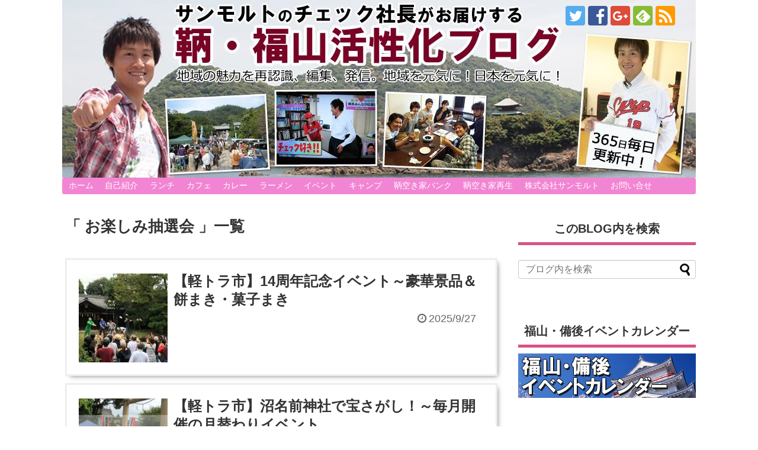

--- FILE ---
content_type: text/html; charset=UTF-8
request_url: https://sun-malt.com/tag/%E3%81%8A%E6%A5%BD%E3%81%97%E3%81%BF%E6%8A%BD%E9%81%B8%E4%BC%9A
body_size: 15403
content:
<!DOCTYPE html>
<html dir="ltr" lang="ja" prefix="og: https://ogp.me/ns#">
<head>
<meta charset="UTF-8">
  <meta name="viewport" content="width=1280, maximum-scale=1, user-scalable=yes">
<link rel="alternate" type="application/rss+xml" title="チェック社長の鞆・福山活性化ブログ RSS Feed" href="https://sun-malt.com/feed" />
<link rel="pingback" href="https://sun-malt.com/xmlrpc.php" />
<meta name="robots" content="noindex,follow">
<meta name="description" content="「お楽しみ抽選会」の記事一覧です。" />
<meta name="keywords" content="お楽しみ抽選会,ブログ,記事一覧" />
<!-- OGP -->
<meta property="og:type" content="website">
<meta property="og:description" content="「お楽しみ抽選会」の記事一覧です。">
<meta property="og:title" content="お楽しみ抽選会 - チェック社長の鞆・福山活性化ブログ | チェック社長の鞆・福山活性化ブログ">
<meta property="og:url" content="https://sun-malt.com/tag/14%e5%91%a8%e5%b9%b4">
<meta property="og:image" content="https://sun-malt.com/wp-content/uploads/2016/12/cropped-d5abb939824f96a20932b8e226c6bad5.jpg">
<meta property="og:site_name" content="チェック社長の鞆・福山活性化ブログ">
<meta property="og:locale" content="ja_JP">
<meta property="fb:admins" content="100002255266399">
<meta property="fb:app_id" content="1830093250589195">
<!-- /OGP -->
<!-- Twitter Card -->
<meta name="twitter:card" content="summary_large_image">
<meta name="twitter:description" content="「お楽しみ抽選会」の記事一覧です。">
<meta name="twitter:title" content="お楽しみ抽選会 - チェック社長の鞆・福山活性化ブログ | チェック社長の鞆・福山活性化ブログ">
<meta name="twitter:url" content="https://sun-malt.com/tag/14%e5%91%a8%e5%b9%b4">
<meta name="twitter:domain" content="sun-malt.com">
<meta name="twitter:creator" content="@Shinpei_Ogawa">
<meta name="twitter:site" content="@Shinpei_Ogawa">
<!-- /Twitter Card -->

<title>お楽しみ抽選会 - チェック社長の鞆・福山活性化ブログ</title>
	<style>img:is([sizes="auto" i], [sizes^="auto," i]) { contain-intrinsic-size: 3000px 1500px }</style>
	
		<!-- All in One SEO 4.8.8 - aioseo.com -->
	<meta name="robots" content="max-image-preview:large" />
	<meta name="google-site-verification" content="Bihtc6yuuqvdCWUzpGDRorN6VL2KO81qXZravbENS9Y" />
	<link rel="canonical" href="https://sun-malt.com/tag/%e3%81%8a%e6%a5%bd%e3%81%97%e3%81%bf%e6%8a%bd%e9%81%b8%e4%bc%9a" />
	<link rel="next" href="https://sun-malt.com/tag/%E3%81%8A%E6%A5%BD%E3%81%97%E3%81%BF%E6%8A%BD%E9%81%B8%E4%BC%9A/page/2" />
	<meta name="generator" content="All in One SEO (AIOSEO) 4.8.8" />
		<script type="application/ld+json" class="aioseo-schema">
			{"@context":"https:\/\/schema.org","@graph":[{"@type":"BreadcrumbList","@id":"https:\/\/sun-malt.com\/tag\/%E3%81%8A%E6%A5%BD%E3%81%97%E3%81%BF%E6%8A%BD%E9%81%B8%E4%BC%9A#breadcrumblist","itemListElement":[{"@type":"ListItem","@id":"https:\/\/sun-malt.com#listItem","position":1,"name":"\u30db\u30fc\u30e0","item":"https:\/\/sun-malt.com","nextItem":{"@type":"ListItem","@id":"https:\/\/sun-malt.com\/tag\/%e3%81%8a%e6%a5%bd%e3%81%97%e3%81%bf%e6%8a%bd%e9%81%b8%e4%bc%9a#listItem","name":"\u304a\u697d\u3057\u307f\u62bd\u9078\u4f1a"}},{"@type":"ListItem","@id":"https:\/\/sun-malt.com\/tag\/%e3%81%8a%e6%a5%bd%e3%81%97%e3%81%bf%e6%8a%bd%e9%81%b8%e4%bc%9a#listItem","position":2,"name":"\u304a\u697d\u3057\u307f\u62bd\u9078\u4f1a","previousItem":{"@type":"ListItem","@id":"https:\/\/sun-malt.com#listItem","name":"\u30db\u30fc\u30e0"}}]},{"@type":"CollectionPage","@id":"https:\/\/sun-malt.com\/tag\/%E3%81%8A%E6%A5%BD%E3%81%97%E3%81%BF%E6%8A%BD%E9%81%B8%E4%BC%9A#collectionpage","url":"https:\/\/sun-malt.com\/tag\/%E3%81%8A%E6%A5%BD%E3%81%97%E3%81%BF%E6%8A%BD%E9%81%B8%E4%BC%9A","name":"\u304a\u697d\u3057\u307f\u62bd\u9078\u4f1a - \u30c1\u30a7\u30c3\u30af\u793e\u9577\u306e\u9786\u30fb\u798f\u5c71\u6d3b\u6027\u5316\u30d6\u30ed\u30b0","inLanguage":"ja","isPartOf":{"@id":"https:\/\/sun-malt.com\/#website"},"breadcrumb":{"@id":"https:\/\/sun-malt.com\/tag\/%E3%81%8A%E6%A5%BD%E3%81%97%E3%81%BF%E6%8A%BD%E9%81%B8%E4%BC%9A#breadcrumblist"}},{"@type":"Organization","@id":"https:\/\/sun-malt.com\/#organization","name":"\u30c1\u30a7\u30c3\u30af\u793e\u9577\u306e\u9786\u30fb\u798f\u5c71\u6d3b\u6027\u5316\u30d6\u30ed\u30b0","description":"\u5730\u57df\u306e\u9b45\u529b\u3092\u518d\u8a8d\u8b58\u3001\u7de8\u96c6\u3001\u767a\u4fe1\uff01","url":"https:\/\/sun-malt.com\/","logo":{"@type":"ImageObject","url":"https:\/\/sun-malt.com\/wp-content\/uploads\/2023\/08\/141dc8fa7f55e7b5e721e367aec361f3.jpg","@id":"https:\/\/sun-malt.com\/tag\/%E3%81%8A%E6%A5%BD%E3%81%97%E3%81%BF%E6%8A%BD%E9%81%B8%E4%BC%9A\/#organizationLogo","width":800,"height":800},"image":{"@id":"https:\/\/sun-malt.com\/tag\/%E3%81%8A%E6%A5%BD%E3%81%97%E3%81%BF%E6%8A%BD%E9%81%B8%E4%BC%9A\/#organizationLogo"},"sameAs":["https:\/\/www.facebook.com\/shinpei.ogawa\/","https:\/\/twitter.com\/Shinpei_Ogawa","https:\/\/www.instagram.com\/shinpei_ogawa\/"]},{"@type":"WebSite","@id":"https:\/\/sun-malt.com\/#website","url":"https:\/\/sun-malt.com\/","name":"\u30c1\u30a7\u30c3\u30af\u793e\u9577\u306e\u9786\u30fb\u798f\u5c71\u6d3b\u6027\u5316\u30d6\u30ed\u30b0","description":"\u5730\u57df\u306e\u9b45\u529b\u3092\u518d\u8a8d\u8b58\u3001\u7de8\u96c6\u3001\u767a\u4fe1\uff01","inLanguage":"ja","publisher":{"@id":"https:\/\/sun-malt.com\/#organization"}}]}
		</script>
		<!-- All in One SEO -->

<link rel='dns-prefetch' href='//secure.gravatar.com' />
<link rel='dns-prefetch' href='//stats.wp.com' />
<link rel='dns-prefetch' href='//v0.wordpress.com' />
<link rel="alternate" type="application/rss+xml" title="チェック社長の鞆・福山活性化ブログ &raquo; フィード" href="https://sun-malt.com/feed" />
<link rel="alternate" type="application/rss+xml" title="チェック社長の鞆・福山活性化ブログ &raquo; コメントフィード" href="https://sun-malt.com/comments/feed" />
<script type="text/javascript" id="wpp-js" src="https://sun-malt.com/wp-content/plugins/wordpress-popular-posts/assets/js/wpp.min.js?ver=7.3.5" data-sampling="0" data-sampling-rate="100" data-api-url="https://sun-malt.com/wp-json/wordpress-popular-posts" data-post-id="0" data-token="6fc67aa8f5" data-lang="0" data-debug="0"></script>
<link rel="alternate" type="application/rss+xml" title="チェック社長の鞆・福山活性化ブログ &raquo; お楽しみ抽選会 タグのフィード" href="https://sun-malt.com/tag/%e3%81%8a%e6%a5%bd%e3%81%97%e3%81%bf%e6%8a%bd%e9%81%b8%e4%bc%9a/feed" />
<script type="text/javascript">
/* <![CDATA[ */
window._wpemojiSettings = {"baseUrl":"https:\/\/s.w.org\/images\/core\/emoji\/16.0.1\/72x72\/","ext":".png","svgUrl":"https:\/\/s.w.org\/images\/core\/emoji\/16.0.1\/svg\/","svgExt":".svg","source":{"concatemoji":"https:\/\/sun-malt.com\/wp-includes\/js\/wp-emoji-release.min.js"}};
/*! This file is auto-generated */
!function(s,n){var o,i,e;function c(e){try{var t={supportTests:e,timestamp:(new Date).valueOf()};sessionStorage.setItem(o,JSON.stringify(t))}catch(e){}}function p(e,t,n){e.clearRect(0,0,e.canvas.width,e.canvas.height),e.fillText(t,0,0);var t=new Uint32Array(e.getImageData(0,0,e.canvas.width,e.canvas.height).data),a=(e.clearRect(0,0,e.canvas.width,e.canvas.height),e.fillText(n,0,0),new Uint32Array(e.getImageData(0,0,e.canvas.width,e.canvas.height).data));return t.every(function(e,t){return e===a[t]})}function u(e,t){e.clearRect(0,0,e.canvas.width,e.canvas.height),e.fillText(t,0,0);for(var n=e.getImageData(16,16,1,1),a=0;a<n.data.length;a++)if(0!==n.data[a])return!1;return!0}function f(e,t,n,a){switch(t){case"flag":return n(e,"\ud83c\udff3\ufe0f\u200d\u26a7\ufe0f","\ud83c\udff3\ufe0f\u200b\u26a7\ufe0f")?!1:!n(e,"\ud83c\udde8\ud83c\uddf6","\ud83c\udde8\u200b\ud83c\uddf6")&&!n(e,"\ud83c\udff4\udb40\udc67\udb40\udc62\udb40\udc65\udb40\udc6e\udb40\udc67\udb40\udc7f","\ud83c\udff4\u200b\udb40\udc67\u200b\udb40\udc62\u200b\udb40\udc65\u200b\udb40\udc6e\u200b\udb40\udc67\u200b\udb40\udc7f");case"emoji":return!a(e,"\ud83e\udedf")}return!1}function g(e,t,n,a){var r="undefined"!=typeof WorkerGlobalScope&&self instanceof WorkerGlobalScope?new OffscreenCanvas(300,150):s.createElement("canvas"),o=r.getContext("2d",{willReadFrequently:!0}),i=(o.textBaseline="top",o.font="600 32px Arial",{});return e.forEach(function(e){i[e]=t(o,e,n,a)}),i}function t(e){var t=s.createElement("script");t.src=e,t.defer=!0,s.head.appendChild(t)}"undefined"!=typeof Promise&&(o="wpEmojiSettingsSupports",i=["flag","emoji"],n.supports={everything:!0,everythingExceptFlag:!0},e=new Promise(function(e){s.addEventListener("DOMContentLoaded",e,{once:!0})}),new Promise(function(t){var n=function(){try{var e=JSON.parse(sessionStorage.getItem(o));if("object"==typeof e&&"number"==typeof e.timestamp&&(new Date).valueOf()<e.timestamp+604800&&"object"==typeof e.supportTests)return e.supportTests}catch(e){}return null}();if(!n){if("undefined"!=typeof Worker&&"undefined"!=typeof OffscreenCanvas&&"undefined"!=typeof URL&&URL.createObjectURL&&"undefined"!=typeof Blob)try{var e="postMessage("+g.toString()+"("+[JSON.stringify(i),f.toString(),p.toString(),u.toString()].join(",")+"));",a=new Blob([e],{type:"text/javascript"}),r=new Worker(URL.createObjectURL(a),{name:"wpTestEmojiSupports"});return void(r.onmessage=function(e){c(n=e.data),r.terminate(),t(n)})}catch(e){}c(n=g(i,f,p,u))}t(n)}).then(function(e){for(var t in e)n.supports[t]=e[t],n.supports.everything=n.supports.everything&&n.supports[t],"flag"!==t&&(n.supports.everythingExceptFlag=n.supports.everythingExceptFlag&&n.supports[t]);n.supports.everythingExceptFlag=n.supports.everythingExceptFlag&&!n.supports.flag,n.DOMReady=!1,n.readyCallback=function(){n.DOMReady=!0}}).then(function(){return e}).then(function(){var e;n.supports.everything||(n.readyCallback(),(e=n.source||{}).concatemoji?t(e.concatemoji):e.wpemoji&&e.twemoji&&(t(e.twemoji),t(e.wpemoji)))}))}((window,document),window._wpemojiSettings);
/* ]]> */
</script>
<link rel='stylesheet' id='simplicity-style-css' href='https://sun-malt.com/wp-content/themes/simplicity2/style.css' type='text/css' media='all' />
<link rel='stylesheet' id='responsive-style-css' href='https://sun-malt.com/wp-content/themes/simplicity2/css/responsive-pc.css' type='text/css' media='all' />
<link rel='stylesheet' id='font-awesome-style-css' href='https://sun-malt.com/wp-content/themes/simplicity2/webfonts/css/font-awesome.min.css' type='text/css' media='all' />
<link rel='stylesheet' id='icomoon-style-css' href='https://sun-malt.com/wp-content/themes/simplicity2/webfonts/icomoon/style.css' type='text/css' media='all' />
<link rel='stylesheet' id='slicknav-style-css' href='https://sun-malt.com/wp-content/themes/simplicity2/css/slicknav.css' type='text/css' media='all' />
<link rel='stylesheet' id='extension-style-css' href='https://sun-malt.com/wp-content/themes/simplicity2/css/extension.css' type='text/css' media='all' />
<style id='extension-style-inline-css' type='text/css'>
#navi ul,#navi ul.sub-menu,#navi ul.children{background-color:#f285d3;border-color:#f285d3}#navi ul li a{color:#fff}#h-top{min-height:300px}ul.snsp li.twitter-page a span{background-color:#55acee}ul.snsp li.facebook-page a span{background-color:#3b5998}ul.snsp li.google-plus-page a span{background-color:#dd4b39}ul.snsp li.instagram-page a span{background-color:#3f729b}ul.snsp li.hatebu-page a span{background-color:#008fde}ul.snsp li.pinterest-page a span{background-color:#cc2127}ul.snsp li.youtube-page a span{background-color:#e52d27}ul.snsp li.flickr-page a span{background-color:#1d1d1b}ul.snsp li.line-page a span{background-color:#00c300}ul.snsp li.feedly-page a span{background-color:#87bd33}ul.snsp li.push7-page a span{background-color:#eeac00}ul.snsp li.rss-page a span{background-color:#fe9900}ul.snsp li a:hover{opacity:.7} .related-entry-thumbnail{height:230px;width:160px;margin-right:10px}.related-entry-thumbnail .related-entry-title a{font-size:14px}.related-entry-thumbnail img{width:160px;height:auto}@media screen and (max-width:639px){.article br{display:block}} #main .social-count{display:none} .arrow-box{display:none}#sns-group-top .balloon-btn-set{width:auto}#h-top{background-image:url(https://sun-malt.com/wp-content/uploads/2016/12/cropped-d5abb939824f96a20932b8e226c6bad5.jpg)}.line-btn,.line-balloon-btn{display:none}
</style>
<link rel='stylesheet' id='child-style-css' href='https://sun-malt.com/wp-content/themes/simplicity2-child/style.css' type='text/css' media='all' />
<link rel='stylesheet' id='print-style-css' href='https://sun-malt.com/wp-content/themes/simplicity2/css/print.css' type='text/css' media='print' />
<style id='wp-emoji-styles-inline-css' type='text/css'>

	img.wp-smiley, img.emoji {
		display: inline !important;
		border: none !important;
		box-shadow: none !important;
		height: 1em !important;
		width: 1em !important;
		margin: 0 0.07em !important;
		vertical-align: -0.1em !important;
		background: none !important;
		padding: 0 !important;
	}
</style>
<link rel='stylesheet' id='wp-block-library-css' href='https://sun-malt.com/wp-includes/css/dist/block-library/style.min.css' type='text/css' media='all' />
<style id='classic-theme-styles-inline-css' type='text/css'>
/*! This file is auto-generated */
.wp-block-button__link{color:#fff;background-color:#32373c;border-radius:9999px;box-shadow:none;text-decoration:none;padding:calc(.667em + 2px) calc(1.333em + 2px);font-size:1.125em}.wp-block-file__button{background:#32373c;color:#fff;text-decoration:none}
</style>
<link rel='stylesheet' id='mediaelement-css' href='https://sun-malt.com/wp-includes/js/mediaelement/mediaelementplayer-legacy.min.css' type='text/css' media='all' />
<link rel='stylesheet' id='wp-mediaelement-css' href='https://sun-malt.com/wp-includes/js/mediaelement/wp-mediaelement.min.css' type='text/css' media='all' />
<style id='jetpack-sharing-buttons-style-inline-css' type='text/css'>
.jetpack-sharing-buttons__services-list{display:flex;flex-direction:row;flex-wrap:wrap;gap:0;list-style-type:none;margin:5px;padding:0}.jetpack-sharing-buttons__services-list.has-small-icon-size{font-size:12px}.jetpack-sharing-buttons__services-list.has-normal-icon-size{font-size:16px}.jetpack-sharing-buttons__services-list.has-large-icon-size{font-size:24px}.jetpack-sharing-buttons__services-list.has-huge-icon-size{font-size:36px}@media print{.jetpack-sharing-buttons__services-list{display:none!important}}.editor-styles-wrapper .wp-block-jetpack-sharing-buttons{gap:0;padding-inline-start:0}ul.jetpack-sharing-buttons__services-list.has-background{padding:1.25em 2.375em}
</style>
<style id='global-styles-inline-css' type='text/css'>
:root{--wp--preset--aspect-ratio--square: 1;--wp--preset--aspect-ratio--4-3: 4/3;--wp--preset--aspect-ratio--3-4: 3/4;--wp--preset--aspect-ratio--3-2: 3/2;--wp--preset--aspect-ratio--2-3: 2/3;--wp--preset--aspect-ratio--16-9: 16/9;--wp--preset--aspect-ratio--9-16: 9/16;--wp--preset--color--black: #000000;--wp--preset--color--cyan-bluish-gray: #abb8c3;--wp--preset--color--white: #ffffff;--wp--preset--color--pale-pink: #f78da7;--wp--preset--color--vivid-red: #cf2e2e;--wp--preset--color--luminous-vivid-orange: #ff6900;--wp--preset--color--luminous-vivid-amber: #fcb900;--wp--preset--color--light-green-cyan: #7bdcb5;--wp--preset--color--vivid-green-cyan: #00d084;--wp--preset--color--pale-cyan-blue: #8ed1fc;--wp--preset--color--vivid-cyan-blue: #0693e3;--wp--preset--color--vivid-purple: #9b51e0;--wp--preset--gradient--vivid-cyan-blue-to-vivid-purple: linear-gradient(135deg,rgba(6,147,227,1) 0%,rgb(155,81,224) 100%);--wp--preset--gradient--light-green-cyan-to-vivid-green-cyan: linear-gradient(135deg,rgb(122,220,180) 0%,rgb(0,208,130) 100%);--wp--preset--gradient--luminous-vivid-amber-to-luminous-vivid-orange: linear-gradient(135deg,rgba(252,185,0,1) 0%,rgba(255,105,0,1) 100%);--wp--preset--gradient--luminous-vivid-orange-to-vivid-red: linear-gradient(135deg,rgba(255,105,0,1) 0%,rgb(207,46,46) 100%);--wp--preset--gradient--very-light-gray-to-cyan-bluish-gray: linear-gradient(135deg,rgb(238,238,238) 0%,rgb(169,184,195) 100%);--wp--preset--gradient--cool-to-warm-spectrum: linear-gradient(135deg,rgb(74,234,220) 0%,rgb(151,120,209) 20%,rgb(207,42,186) 40%,rgb(238,44,130) 60%,rgb(251,105,98) 80%,rgb(254,248,76) 100%);--wp--preset--gradient--blush-light-purple: linear-gradient(135deg,rgb(255,206,236) 0%,rgb(152,150,240) 100%);--wp--preset--gradient--blush-bordeaux: linear-gradient(135deg,rgb(254,205,165) 0%,rgb(254,45,45) 50%,rgb(107,0,62) 100%);--wp--preset--gradient--luminous-dusk: linear-gradient(135deg,rgb(255,203,112) 0%,rgb(199,81,192) 50%,rgb(65,88,208) 100%);--wp--preset--gradient--pale-ocean: linear-gradient(135deg,rgb(255,245,203) 0%,rgb(182,227,212) 50%,rgb(51,167,181) 100%);--wp--preset--gradient--electric-grass: linear-gradient(135deg,rgb(202,248,128) 0%,rgb(113,206,126) 100%);--wp--preset--gradient--midnight: linear-gradient(135deg,rgb(2,3,129) 0%,rgb(40,116,252) 100%);--wp--preset--font-size--small: 13px;--wp--preset--font-size--medium: 20px;--wp--preset--font-size--large: 36px;--wp--preset--font-size--x-large: 42px;--wp--preset--spacing--20: 0.44rem;--wp--preset--spacing--30: 0.67rem;--wp--preset--spacing--40: 1rem;--wp--preset--spacing--50: 1.5rem;--wp--preset--spacing--60: 2.25rem;--wp--preset--spacing--70: 3.38rem;--wp--preset--spacing--80: 5.06rem;--wp--preset--shadow--natural: 6px 6px 9px rgba(0, 0, 0, 0.2);--wp--preset--shadow--deep: 12px 12px 50px rgba(0, 0, 0, 0.4);--wp--preset--shadow--sharp: 6px 6px 0px rgba(0, 0, 0, 0.2);--wp--preset--shadow--outlined: 6px 6px 0px -3px rgba(255, 255, 255, 1), 6px 6px rgba(0, 0, 0, 1);--wp--preset--shadow--crisp: 6px 6px 0px rgba(0, 0, 0, 1);}:where(.is-layout-flex){gap: 0.5em;}:where(.is-layout-grid){gap: 0.5em;}body .is-layout-flex{display: flex;}.is-layout-flex{flex-wrap: wrap;align-items: center;}.is-layout-flex > :is(*, div){margin: 0;}body .is-layout-grid{display: grid;}.is-layout-grid > :is(*, div){margin: 0;}:where(.wp-block-columns.is-layout-flex){gap: 2em;}:where(.wp-block-columns.is-layout-grid){gap: 2em;}:where(.wp-block-post-template.is-layout-flex){gap: 1.25em;}:where(.wp-block-post-template.is-layout-grid){gap: 1.25em;}.has-black-color{color: var(--wp--preset--color--black) !important;}.has-cyan-bluish-gray-color{color: var(--wp--preset--color--cyan-bluish-gray) !important;}.has-white-color{color: var(--wp--preset--color--white) !important;}.has-pale-pink-color{color: var(--wp--preset--color--pale-pink) !important;}.has-vivid-red-color{color: var(--wp--preset--color--vivid-red) !important;}.has-luminous-vivid-orange-color{color: var(--wp--preset--color--luminous-vivid-orange) !important;}.has-luminous-vivid-amber-color{color: var(--wp--preset--color--luminous-vivid-amber) !important;}.has-light-green-cyan-color{color: var(--wp--preset--color--light-green-cyan) !important;}.has-vivid-green-cyan-color{color: var(--wp--preset--color--vivid-green-cyan) !important;}.has-pale-cyan-blue-color{color: var(--wp--preset--color--pale-cyan-blue) !important;}.has-vivid-cyan-blue-color{color: var(--wp--preset--color--vivid-cyan-blue) !important;}.has-vivid-purple-color{color: var(--wp--preset--color--vivid-purple) !important;}.has-black-background-color{background-color: var(--wp--preset--color--black) !important;}.has-cyan-bluish-gray-background-color{background-color: var(--wp--preset--color--cyan-bluish-gray) !important;}.has-white-background-color{background-color: var(--wp--preset--color--white) !important;}.has-pale-pink-background-color{background-color: var(--wp--preset--color--pale-pink) !important;}.has-vivid-red-background-color{background-color: var(--wp--preset--color--vivid-red) !important;}.has-luminous-vivid-orange-background-color{background-color: var(--wp--preset--color--luminous-vivid-orange) !important;}.has-luminous-vivid-amber-background-color{background-color: var(--wp--preset--color--luminous-vivid-amber) !important;}.has-light-green-cyan-background-color{background-color: var(--wp--preset--color--light-green-cyan) !important;}.has-vivid-green-cyan-background-color{background-color: var(--wp--preset--color--vivid-green-cyan) !important;}.has-pale-cyan-blue-background-color{background-color: var(--wp--preset--color--pale-cyan-blue) !important;}.has-vivid-cyan-blue-background-color{background-color: var(--wp--preset--color--vivid-cyan-blue) !important;}.has-vivid-purple-background-color{background-color: var(--wp--preset--color--vivid-purple) !important;}.has-black-border-color{border-color: var(--wp--preset--color--black) !important;}.has-cyan-bluish-gray-border-color{border-color: var(--wp--preset--color--cyan-bluish-gray) !important;}.has-white-border-color{border-color: var(--wp--preset--color--white) !important;}.has-pale-pink-border-color{border-color: var(--wp--preset--color--pale-pink) !important;}.has-vivid-red-border-color{border-color: var(--wp--preset--color--vivid-red) !important;}.has-luminous-vivid-orange-border-color{border-color: var(--wp--preset--color--luminous-vivid-orange) !important;}.has-luminous-vivid-amber-border-color{border-color: var(--wp--preset--color--luminous-vivid-amber) !important;}.has-light-green-cyan-border-color{border-color: var(--wp--preset--color--light-green-cyan) !important;}.has-vivid-green-cyan-border-color{border-color: var(--wp--preset--color--vivid-green-cyan) !important;}.has-pale-cyan-blue-border-color{border-color: var(--wp--preset--color--pale-cyan-blue) !important;}.has-vivid-cyan-blue-border-color{border-color: var(--wp--preset--color--vivid-cyan-blue) !important;}.has-vivid-purple-border-color{border-color: var(--wp--preset--color--vivid-purple) !important;}.has-vivid-cyan-blue-to-vivid-purple-gradient-background{background: var(--wp--preset--gradient--vivid-cyan-blue-to-vivid-purple) !important;}.has-light-green-cyan-to-vivid-green-cyan-gradient-background{background: var(--wp--preset--gradient--light-green-cyan-to-vivid-green-cyan) !important;}.has-luminous-vivid-amber-to-luminous-vivid-orange-gradient-background{background: var(--wp--preset--gradient--luminous-vivid-amber-to-luminous-vivid-orange) !important;}.has-luminous-vivid-orange-to-vivid-red-gradient-background{background: var(--wp--preset--gradient--luminous-vivid-orange-to-vivid-red) !important;}.has-very-light-gray-to-cyan-bluish-gray-gradient-background{background: var(--wp--preset--gradient--very-light-gray-to-cyan-bluish-gray) !important;}.has-cool-to-warm-spectrum-gradient-background{background: var(--wp--preset--gradient--cool-to-warm-spectrum) !important;}.has-blush-light-purple-gradient-background{background: var(--wp--preset--gradient--blush-light-purple) !important;}.has-blush-bordeaux-gradient-background{background: var(--wp--preset--gradient--blush-bordeaux) !important;}.has-luminous-dusk-gradient-background{background: var(--wp--preset--gradient--luminous-dusk) !important;}.has-pale-ocean-gradient-background{background: var(--wp--preset--gradient--pale-ocean) !important;}.has-electric-grass-gradient-background{background: var(--wp--preset--gradient--electric-grass) !important;}.has-midnight-gradient-background{background: var(--wp--preset--gradient--midnight) !important;}.has-small-font-size{font-size: var(--wp--preset--font-size--small) !important;}.has-medium-font-size{font-size: var(--wp--preset--font-size--medium) !important;}.has-large-font-size{font-size: var(--wp--preset--font-size--large) !important;}.has-x-large-font-size{font-size: var(--wp--preset--font-size--x-large) !important;}
:where(.wp-block-post-template.is-layout-flex){gap: 1.25em;}:where(.wp-block-post-template.is-layout-grid){gap: 1.25em;}
:where(.wp-block-columns.is-layout-flex){gap: 2em;}:where(.wp-block-columns.is-layout-grid){gap: 2em;}
:root :where(.wp-block-pullquote){font-size: 1.5em;line-height: 1.6;}
</style>
<link rel='stylesheet' id='contact-form-7-css' href='https://sun-malt.com/wp-content/plugins/contact-form-7/includes/css/styles.css' type='text/css' media='all' />
<link rel='stylesheet' id='ts_fab_css-css' href='https://sun-malt.com/wp-content/plugins/fancier-author-box/css/ts-fab.min.css' type='text/css' media='all' />
<link rel='stylesheet' id='wordpress-popular-posts-css-css' href='https://sun-malt.com/wp-content/plugins/wordpress-popular-posts/assets/css/wpp.css' type='text/css' media='all' />
<script type="text/javascript" src="https://sun-malt.com/wp-includes/js/jquery/jquery.min.js" id="jquery-core-js"></script>
<script type="text/javascript" src="https://sun-malt.com/wp-includes/js/jquery/jquery-migrate.min.js" id="jquery-migrate-js"></script>
<script type="text/javascript" src="https://sun-malt.com/wp-content/plugins/fancier-author-box/js/ts-fab.min.js" id="ts_fab_js-js"></script>
<link rel="EditURI" type="application/rsd+xml" title="RSD" href="https://sun-malt.com/xmlrpc.php?rsd" />
<meta name="generator" content="WordPress 6.8.3" />
	<style>
	.ts-fab-list li a { background-color: #aaa; border: 1px solid #aaa; color: #fff; }
	.ts-fab-list li.active a { background-color: #fff; border: 1px solid #ccc; color: #666; }
	.ts-fab-tab { background-color: #fff; border: 2px solid #ddd; color: #333; }
	</style>
	
		<!-- GA Google Analytics @ https://m0n.co/ga -->
		<script async src="https://www.googletagmanager.com/gtag/js?id=G-LQP9YG821B"></script>
		<script>
			window.dataLayer = window.dataLayer || [];
			function gtag(){dataLayer.push(arguments);}
			gtag('js', new Date());
			gtag('config', 'G-LQP9YG821B');
		</script>

		<style>img#wpstats{display:none}</style>
		            <style id="wpp-loading-animation-styles">@-webkit-keyframes bgslide{from{background-position-x:0}to{background-position-x:-200%}}@keyframes bgslide{from{background-position-x:0}to{background-position-x:-200%}}.wpp-widget-block-placeholder,.wpp-shortcode-placeholder{margin:0 auto;width:60px;height:3px;background:#dd3737;background:linear-gradient(90deg,#dd3737 0%,#571313 10%,#dd3737 100%);background-size:200% auto;border-radius:3px;-webkit-animation:bgslide 1s infinite linear;animation:bgslide 1s infinite linear}</style>
            <link rel="next" href="https://sun-malt.com/tag/%E3%81%8A%E6%A5%BD%E3%81%97%E3%81%BF%E6%8A%BD%E9%81%B8%E4%BC%9A/page/2" />
<link rel="shortcut icon" type="image/x-icon" href="http://sun-malt.com/wp-content/uploads/2016/11/10277621_625711644180672_1498924648517961176_n.jpg" />
<style type="text/css">.broken_link, a.broken_link {
	text-decoration: line-through;
}</style><link rel="icon" href="https://sun-malt.com/wp-content/uploads/2023/08/cropped-141dc8fa7f55e7b5e721e367aec361f3-32x32.jpg" sizes="32x32" />
<link rel="icon" href="https://sun-malt.com/wp-content/uploads/2023/08/cropped-141dc8fa7f55e7b5e721e367aec361f3-192x192.jpg" sizes="192x192" />
<link rel="apple-touch-icon" href="https://sun-malt.com/wp-content/uploads/2023/08/cropped-141dc8fa7f55e7b5e721e367aec361f3-180x180.jpg" />
<meta name="msapplication-TileImage" content="https://sun-malt.com/wp-content/uploads/2023/08/cropped-141dc8fa7f55e7b5e721e367aec361f3-270x270.jpg" />
</head>
  <body class="archive tag tag-442 wp-theme-simplicity2 wp-child-theme-simplicity2-child" itemscope itemtype="http://schema.org/WebPage">
    <div id="container">

      <!-- header -->
      <header itemscope itemtype="http://schema.org/WPHeader">
        <div id="header" class="clearfix">
          <div id="header-in">

                        <div id="h-top">
              
              <div class="alignleft top-title-catchphrase">
                <!-- サイトのタイトル -->
<p id="site-title" itemscope itemtype="http://schema.org/Organization">
  <a href="https://sun-malt.com/">チェック社長の鞆・福山活性化ブログ</a></p>
<!-- サイトの概要 -->
<p id="site-description">
  地域の魅力を再認識、編集、発信！</p>
              </div>

              <div class="alignright top-sns-follows">
                                <!-- SNSページ -->
<div class="sns-pages">
<p class="sns-follow-msg">フォローして下さい</p>
<ul class="snsp">
<li class="twitter-page"><a href="//twitter.com/Shinpei_Ogawa" target="_blank" title="Twitterをフォロー" rel="nofollow"><span class="icon-twitter-logo"></span></a></li><li class="facebook-page"><a href="//www.facebook.com/check.fukuyama" target="_blank" title="Facebookをフォロー" rel="nofollow"><span class="icon-facebook-logo"></span></a></li><li class="google-plus-page"><a href="//plus.google.com/116991643103030753522" target="_blank" title="Google＋をフォロー" rel="nofollow publisher"><span class="icon-google-plus-logo"></span></a></li><li class="feedly-page"><a href='//feedly.com/index.html#subscription%2Ffeed%2Fhttps%3A%2F%2Fsun-malt.com%2Ffeed' target='blank' title="feedlyで更新情報を購読" rel="nofollow"><span class="icon-feedly-logo"></span></a></li><li class="rss-page"><a href="https://sun-malt.com/feed" target="_blank" title="RSSで更新情報をフォロー" rel="nofollow"><span class="icon-rss-logo"></span></a></li>  </ul>
</div>
                              </div>

            </div><!-- /#h-top -->
          </div><!-- /#header-in -->
        </div><!-- /#header -->
      </header>

      <!-- Navigation -->
<nav itemscope itemtype="http://schema.org/SiteNavigationElement">
  <div id="navi">
      	<div id="navi-in">
      <div class="menu-%e3%83%a1%e3%83%8b%e3%83%a5%e3%83%bc-1-container"><ul id="menu-%e3%83%a1%e3%83%8b%e3%83%a5%e3%83%bc-1" class="menu"><li id="menu-item-4319" class="menu-item menu-item-type-custom menu-item-object-custom menu-item-home menu-item-4319"><a href="http://sun-malt.com/">ホーム</a></li>
<li id="menu-item-9016" class="menu-item menu-item-type-post_type menu-item-object-page menu-item-9016"><a href="https://sun-malt.com/page-34">自己紹介</a></li>
<li id="menu-item-975" class="menu-item menu-item-type-taxonomy menu-item-object-category menu-item-975"><a href="https://sun-malt.com/category/%e3%83%a9%e3%83%b3%e3%83%81">ランチ</a></li>
<li id="menu-item-974" class="menu-item menu-item-type-taxonomy menu-item-object-category menu-item-974"><a href="https://sun-malt.com/category/%e3%82%ab%e3%83%95%e3%82%a7">カフェ</a></li>
<li id="menu-item-9018" class="menu-item menu-item-type-taxonomy menu-item-object-category menu-item-9018"><a href="https://sun-malt.com/category/%e3%82%ab%e3%83%ac%e3%83%bc">カレー</a></li>
<li id="menu-item-4928" class="menu-item menu-item-type-taxonomy menu-item-object-category menu-item-4928"><a href="https://sun-malt.com/category/%e3%83%a9%e3%83%bc%e3%83%a1%e3%83%b3%e5%b1%8b">ラーメン</a></li>
<li id="menu-item-5508" class="menu-item menu-item-type-taxonomy menu-item-object-category menu-item-5508"><a href="https://sun-malt.com/category/%e3%82%a4%e3%83%99%e3%83%b3%e3%83%88">イベント</a></li>
<li id="menu-item-22800" class="menu-item menu-item-type-taxonomy menu-item-object-category menu-item-22800"><a href="https://sun-malt.com/category/%e3%82%ad%e3%83%a3%e3%83%b3%e3%83%97">キャンプ</a></li>
<li id="menu-item-9371" class="menu-item menu-item-type-taxonomy menu-item-object-category menu-item-9371"><a href="https://sun-malt.com/category/%e9%9e%86%e7%a9%ba%e3%81%8d%e5%ae%b6%e3%83%90%e3%83%b3%e3%82%af">鞆空き家バンク</a></li>
<li id="menu-item-5510" class="menu-item menu-item-type-taxonomy menu-item-object-category menu-item-5510"><a href="https://sun-malt.com/category/%e9%9e%86%e7%a9%ba%e3%81%8d%e5%ae%b6%e5%86%8d%e7%94%9f">鞆空き家再生</a></li>
<li id="menu-item-15820" class="menu-item menu-item-type-taxonomy menu-item-object-category menu-item-15820"><a href="https://sun-malt.com/category/%e6%a0%aa%e5%bc%8f%e4%bc%9a%e7%a4%be%e3%82%b5%e3%83%b3%e3%83%a2%e3%83%ab%e3%83%88">株式会社サンモルト</a></li>
<li id="menu-item-384" class="menu-item menu-item-type-post_type menu-item-object-page menu-item-384"><a href="https://sun-malt.com/page-26">お問い合せ</a></li>
</ul></div>    </div><!-- /#navi-in -->
  </div><!-- /#navi -->
</nav>
<!-- /Navigation -->
      <!-- 本体部分 -->
      <div id="body">
        <div id="body-in">

          
          <!-- main -->
          <main itemscope itemprop="mainContentOfPage">
            <div id="main" itemscope itemtype="http://schema.org/Blog">



  <h1 id="archive-title">「
        お楽しみ抽選会      」一覧  </h1>






<div id="list">
<!-- 記事一覧 -->
<a class="hover-card" href="https://sun-malt.com/38012"><article id="post-38012" class="entry cf entry-card post-38012 post type-post status-publish format-standard has-post-thumbnail category-4 category-3 category-24 category-287 category-7 category-36 tag-5247 tag-442 tag-259 tag-1923 tag-4606 tag-731 tag-351 tag-18 tag-17 tag-206 tag-15 tag-1915">
  <figure class="entry-thumb">
                  <img width="150" height="150" src="https://sun-malt.com/wp-content/uploads/2018/10/IMG_3483-150x150.jpg" class="entry-thumnail wp-post-image" alt="【軽トラ市】14周年記念イベント～豪華景品＆餅まき・菓子まき" decoding="async" srcset="https://sun-malt.com/wp-content/uploads/2018/10/IMG_3483-150x150.jpg 150w, https://sun-malt.com/wp-content/uploads/2018/10/IMG_3483-100x100.jpg 100w" sizes="(max-width: 150px) 100vw, 150px" />
            </figure><!-- /.entry-thumb -->

  <div class="entry-card-content">
  <header>
    <h2>【軽トラ市】14周年記念イベント～豪華景品＆餅まき・菓子まき</h2>
    <p class="post-meta">
            <span class="post-date"><span class="fa fa-clock-o fa-fw"></span><span class="published">2025/9/27</span></span>
      
            <span class="category"><span class="fa fa-folder fa-fw"></span>鞆のイベント, 鞆の軽トラ朝市, 福山のイベント, イベント, 鞆町, 福山市</span>
      
      
      
    </p><!-- /.post-meta -->
      </header>
  <p class="entry-snippet">こんにちは！チェック社長こと、サンモルトの小川真平（@Shinpei_Ogawa）です(*^^)v
明日は毎月第4日曜日恒例、鞆町の沼名前...</p>

    <footer>
    <p class="entry-read">記事を読む</p>
  </footer>
  
</div><!-- /.entry-card-content -->
</article></a><a class="hover-card" href="https://sun-malt.com/35543"><article id="post-35543" class="entry cf entry-card post-35543 post type-post status-publish format-standard has-post-thumbnail category-4 category-3 category-24 category-287 category-7 category-36 tag-5044 tag-442 tag-259 tag-1923 tag-4606 tag-731 tag-351 tag-18 tag-17 tag-206 tag-15 tag-1915">
  <figure class="entry-thumb">
                  <img width="150" height="150" src="https://sun-malt.com/wp-content/uploads/2024/10/IMG_06161-150x150.jpg" class="entry-thumnail wp-post-image" alt="【軽トラ市】沼名前神社で宝さがし！～毎月開催の月替わりイベント" decoding="async" srcset="https://sun-malt.com/wp-content/uploads/2024/10/IMG_06161-150x150.jpg 150w, https://sun-malt.com/wp-content/uploads/2024/10/IMG_06161-100x100.jpg 100w" sizes="(max-width: 150px) 100vw, 150px" />
            </figure><!-- /.entry-thumb -->

  <div class="entry-card-content">
  <header>
    <h2>【軽トラ市】沼名前神社で宝さがし！～毎月開催の月替わりイベント</h2>
    <p class="post-meta">
            <span class="post-date"><span class="fa fa-clock-o fa-fw"></span><span class="published">2024/10/25</span></span>
      
            <span class="category"><span class="fa fa-folder fa-fw"></span>鞆のイベント, 鞆の軽トラ朝市, 福山のイベント, イベント, 鞆町, 福山市</span>
      
      
      
    </p><!-- /.post-meta -->
      </header>
  <p class="entry-snippet">こんにちは！チェック社長こと、サンモルトの小川真平（@Shinpei_Ogawa）です(*^^)v
ドラフト会議の録画を観るため、外部の情...</p>

    <footer>
    <p class="entry-read">記事を読む</p>
  </footer>
  
</div><!-- /.entry-card-content -->
</article></a><a class="hover-card" href="https://sun-malt.com/35282"><article id="post-35282" class="entry cf entry-card post-35282 post type-post status-publish format-standard has-post-thumbnail category-4 category-3 category-24 category-287 category-7 category-36 tag-5044 tag-442 tag-259 tag-1923 tag-4606 tag-731 tag-351 tag-18 tag-17 tag-206 tag-15 tag-1915">
  <figure class="entry-thumb">
                  <img width="150" height="150" src="https://sun-malt.com/wp-content/uploads/2024/09/22192353e834e51940482dec2b14efa5-150x150.jpg" class="entry-thumnail wp-post-image" alt="【軽トラ市】大ビンゴ大会開催！～13周年記念イベント第2弾" decoding="async" srcset="https://sun-malt.com/wp-content/uploads/2024/09/22192353e834e51940482dec2b14efa5-150x150.jpg 150w, https://sun-malt.com/wp-content/uploads/2024/09/22192353e834e51940482dec2b14efa5-100x100.jpg 100w" sizes="(max-width: 150px) 100vw, 150px" />
            </figure><!-- /.entry-thumb -->

  <div class="entry-card-content">
  <header>
    <h2>【軽トラ市】大ビンゴ大会開催！～13周年記念イベント第2弾</h2>
    <p class="post-meta">
            <span class="post-date"><span class="fa fa-clock-o fa-fw"></span><span class="published">2024/9/20</span></span>
      
            <span class="category"><span class="fa fa-folder fa-fw"></span>鞆のイベント, 鞆の軽トラ朝市, 福山のイベント, イベント, 鞆町, 福山市</span>
      
      
      
    </p><!-- /.post-meta -->
      </header>
  <p class="entry-snippet">こんにちは！チェック社長こと、サンモルトの小川真平（@Shinpei_Ogawa）です(*^^)v
大谷翔平がメジャー初、50本塁打50盗...</p>

    <footer>
    <p class="entry-read">記事を読む</p>
  </footer>
  
</div><!-- /.entry-card-content -->
</article></a><a class="hover-card" href="https://sun-malt.com/35271"><article id="post-35271" class="entry cf entry-card post-35271 post type-post status-publish format-standard has-post-thumbnail category-4 category-3 category-24 category-287 category-7 category-36 tag-5044 tag-442 tag-259 tag-1923 tag-4606 tag-731 tag-351 tag-18 tag-17 tag-206 tag-15 tag-1915">
  <figure class="entry-thumb">
                  <img width="150" height="150" src="https://sun-malt.com/wp-content/uploads/2021/10/61gtkPQtgrL._AC_SL1500_-150x150.jpg" class="entry-thumnail wp-post-image" alt="【軽トラ市】9/22sun.の特賞は「ニンテンドーswitch本体」～13周年記念イベント第1弾" decoding="async" loading="lazy" srcset="https://sun-malt.com/wp-content/uploads/2021/10/61gtkPQtgrL._AC_SL1500_-150x150.jpg 150w, https://sun-malt.com/wp-content/uploads/2021/10/61gtkPQtgrL._AC_SL1500_-100x100.jpg 100w" sizes="auto, (max-width: 150px) 100vw, 150px" />
            </figure><!-- /.entry-thumb -->

  <div class="entry-card-content">
  <header>
    <h2>【軽トラ市】9/22sun.の特賞は「ニンテンドーswitch本体」～13周年記念イベント第1弾</h2>
    <p class="post-meta">
            <span class="post-date"><span class="fa fa-clock-o fa-fw"></span><span class="published">2024/9/18</span></span>
      
            <span class="category"><span class="fa fa-folder fa-fw"></span>鞆のイベント, 鞆の軽トラ朝市, 福山のイベント, イベント, 鞆町, 福山市</span>
      
      
      
    </p><!-- /.post-meta -->
      </header>
  <p class="entry-snippet">こんにちは！チェック社長こと、サンモルトの小川真平（@Shinpei_Ogawa）です(*^^)v
まだまだ暑い日が続いてますね。明日、明...</p>

    <footer>
    <p class="entry-read">記事を読む</p>
  </footer>
  
</div><!-- /.entry-card-content -->
</article></a><a class="hover-card" href="https://sun-malt.com/32953"><article id="post-32953" class="entry cf entry-card post-32953 post type-post status-publish format-standard has-post-thumbnail category-4 category-3 category-24 category-287 category-7 category-36 tag-4785 tag-442 tag-259 tag-1923 tag-4606 tag-731 tag-351 tag-18 tag-17 tag-206 tag-15 tag-1915">
  <figure class="entry-thumb">
                  <img width="150" height="150" src="https://sun-malt.com/wp-content/uploads/2023/12/a09f9149fc7b2faad524e244b969379c-150x150.jpg" class="entry-thumnail wp-post-image" alt="【軽トラ市】12/24sun.の特賞は「ニンテンドーswitch本体」～チラシ・スマホの掲示＆500円お買い上げで1回抽選" decoding="async" loading="lazy" srcset="https://sun-malt.com/wp-content/uploads/2023/12/a09f9149fc7b2faad524e244b969379c-150x150.jpg 150w, https://sun-malt.com/wp-content/uploads/2023/12/a09f9149fc7b2faad524e244b969379c-100x100.jpg 100w" sizes="auto, (max-width: 150px) 100vw, 150px" />
            </figure><!-- /.entry-thumb -->

  <div class="entry-card-content">
  <header>
    <h2>【軽トラ市】12/24sun.の特賞は「ニンテンドーswitch本体」～チラシ・スマホの掲示＆500円お買い上げで1回抽選</h2>
    <p class="post-meta">
            <span class="post-date"><span class="fa fa-clock-o fa-fw"></span><span class="published">2023/12/21</span></span>
      
            <span class="category"><span class="fa fa-folder fa-fw"></span>鞆のイベント, 鞆の軽トラ朝市, 福山のイベント, イベント, 鞆町, 福山市</span>
      
      
      
    </p><!-- /.post-meta -->
      </header>
  <p class="entry-snippet">こんにちは！チェック社長こと、サンモルトの小川真平（@Shinpei_Ogawa）です(*^^)v
冷え性にとって、レッグウォーマーは必需...</p>

    <footer>
    <p class="entry-read">記事を読む</p>
  </footer>
  
</div><!-- /.entry-card-content -->
</article></a><a class="hover-card" href="https://sun-malt.com/32531"><article id="post-32531" class="entry cf entry-card post-32531 post type-post status-publish format-standard has-post-thumbnail category-4 category-3 category-24 category-287 category-7 category-36 tag-4785 tag-442 tag-259 tag-1923 tag-4606 tag-731 tag-351 tag-18 tag-17 tag-206 tag-15 tag-1915">
  <figure class="entry-thumb">
                  <img width="150" height="150" src="https://sun-malt.com/wp-content/uploads/2023/10/2333ad59c25a999f6d75f456b97c5bb2-150x150.jpg" class="entry-thumnail wp-post-image" alt="【軽トラ市】10/22sun.の特賞は「ニンテンドーswitchピクミン4」～チラシ・スマホの掲示＆500円お買い上げで1回抽選" decoding="async" loading="lazy" srcset="https://sun-malt.com/wp-content/uploads/2023/10/2333ad59c25a999f6d75f456b97c5bb2-150x150.jpg 150w, https://sun-malt.com/wp-content/uploads/2023/10/2333ad59c25a999f6d75f456b97c5bb2-100x100.jpg 100w" sizes="auto, (max-width: 150px) 100vw, 150px" />
            </figure><!-- /.entry-thumb -->

  <div class="entry-card-content">
  <header>
    <h2>【軽トラ市】10/22sun.の特賞は「ニンテンドーswitchピクミン4」～チラシ・スマホの掲示＆500円お買い上げで1回抽選</h2>
    <p class="post-meta">
            <span class="post-date"><span class="fa fa-clock-o fa-fw"></span><span class="published">2023/10/20</span></span>
      
            <span class="category"><span class="fa fa-folder fa-fw"></span>鞆のイベント, 鞆の軽トラ朝市, 福山のイベント, イベント, 鞆町, 福山市</span>
      
      
      
    </p><!-- /.post-meta -->
      </header>
  <p class="entry-snippet">こんにちは！チェック社長こと、サンモルトの小川真平（@Shinpei_Ogawa）です(*^^)v
今日の午後は雨。なんか、久々の雨って感...</p>

    <footer>
    <p class="entry-read">記事を読む</p>
  </footer>
  
</div><!-- /.entry-card-content -->
</article></a><a class="hover-card" href="https://sun-malt.com/32300"><article id="post-32300" class="entry cf entry-card post-32300 post type-post status-publish format-standard has-post-thumbnail category-4 category-3 category-24 category-287 category-7 category-36 tag-4785 tag-442 tag-259 tag-1923 tag-4606 tag-731 tag-351 tag-18 tag-17 tag-206 tag-15 tag-1915">
  <figure class="entry-thumb">
                  <img width="150" height="150" src="https://sun-malt.com/wp-content/uploads/2021/10/61gtkPQtgrL._AC_SL1500_-150x150.jpg" class="entry-thumnail wp-post-image" alt="【軽トラ市】9/24sun.の特賞は「ニンテンドーswitch本体」～チラシ・スマホの掲示＆500円お買い上げで1回抽選" decoding="async" loading="lazy" srcset="https://sun-malt.com/wp-content/uploads/2021/10/61gtkPQtgrL._AC_SL1500_-150x150.jpg 150w, https://sun-malt.com/wp-content/uploads/2021/10/61gtkPQtgrL._AC_SL1500_-100x100.jpg 100w" sizes="auto, (max-width: 150px) 100vw, 150px" />
            </figure><!-- /.entry-thumb -->

  <div class="entry-card-content">
  <header>
    <h2>【軽トラ市】9/24sun.の特賞は「ニンテンドーswitch本体」～チラシ・スマホの掲示＆500円お買い上げで1回抽選</h2>
    <p class="post-meta">
            <span class="post-date"><span class="fa fa-clock-o fa-fw"></span><span class="published">2023/9/21</span></span>
      
            <span class="category"><span class="fa fa-folder fa-fw"></span>鞆のイベント, 鞆の軽トラ朝市, 福山のイベント, イベント, 鞆町, 福山市</span>
      
      
      
    </p><!-- /.post-meta -->
      </header>
  <p class="entry-snippet">こんにちは！チェック社長こと、サンモルトの小川真平（@Shinpei_Ogawa）です(*^^)v
オリックス・バファローズのファンの皆様...</p>

    <footer>
    <p class="entry-read">記事を読む</p>
  </footer>
  
</div><!-- /.entry-card-content -->
</article></a><a class="hover-card" href="https://sun-malt.com/31407"><article id="post-31407" class="entry cf entry-card post-31407 post type-post status-publish format-standard has-post-thumbnail category-4 category-3 category-24 category-287 category-7 category-36 tag-4526 tag-442 tag-259 tag-1923 tag-4606 tag-731 tag-351 tag-18 tag-17 tag-206 tag-15 tag-1915">
  <figure class="entry-thumb">
                  <img width="150" height="150" src="https://sun-malt.com/wp-content/uploads/2023/06/f388ef32fe4c468f40a1b341d54d1171-1-150x150.jpg" class="entry-thumnail wp-post-image" alt="【軽トラ市】6/25sun.の特賞は「桃太郎電鉄」～チラシ・スマホの掲示＆500円お買い上げで1回抽選" decoding="async" loading="lazy" srcset="https://sun-malt.com/wp-content/uploads/2023/06/f388ef32fe4c468f40a1b341d54d1171-1-150x150.jpg 150w, https://sun-malt.com/wp-content/uploads/2023/06/f388ef32fe4c468f40a1b341d54d1171-1-100x100.jpg 100w" sizes="auto, (max-width: 150px) 100vw, 150px" />
            </figure><!-- /.entry-thumb -->

  <div class="entry-card-content">
  <header>
    <h2>【軽トラ市】6/25sun.の特賞は「桃太郎電鉄」～チラシ・スマホの掲示＆500円お買い上げで1回抽選</h2>
    <p class="post-meta">
            <span class="post-date"><span class="fa fa-clock-o fa-fw"></span><span class="published">2023/6/23</span></span>
      
            <span class="category"><span class="fa fa-folder fa-fw"></span>鞆のイベント, 鞆の軽トラ朝市, 福山のイベント, イベント, 鞆町, 福山市</span>
      
      
      
    </p><!-- /.post-meta -->
      </header>
  <p class="entry-snippet">こんにちは！チェック社長こと、サンモルトの小川真平（@Shinpei_Ogawa）です(*^^)v
令和5年（西暦2023年）6月25日（...</p>

    <footer>
    <p class="entry-read">記事を読む</p>
  </footer>
  
</div><!-- /.entry-card-content -->
</article></a><a class="hover-card" href="https://sun-malt.com/31186"><article id="post-31186" class="entry cf entry-card post-31186 post type-post status-publish format-standard has-post-thumbnail category-4 category-3 category-24 category-287 category-7 category-36 tag-4526 tag-442 tag-259 tag-1923 tag-4606 tag-731 tag-351 tag-18 tag-17 tag-206 tag-15 tag-1915">
  <figure class="entry-thumb">
                  <img width="150" height="150" src="https://sun-malt.com/wp-content/uploads/2023/04/55a8240395f2c8d20e4fa9157c6741b0-150x150.jpg" class="entry-thumnail wp-post-image" alt="【軽トラ市】5/28sun.の特賞は「世界のアソビ大全51」～チラシ・スマホの掲示＆500円お買い上げで1回抽選" decoding="async" loading="lazy" srcset="https://sun-malt.com/wp-content/uploads/2023/04/55a8240395f2c8d20e4fa9157c6741b0-150x150.jpg 150w, https://sun-malt.com/wp-content/uploads/2023/04/55a8240395f2c8d20e4fa9157c6741b0-100x100.jpg 100w" sizes="auto, (max-width: 150px) 100vw, 150px" />
            </figure><!-- /.entry-thumb -->

  <div class="entry-card-content">
  <header>
    <h2>【軽トラ市】5/28sun.の特賞は「世界のアソビ大全51」～チラシ・スマホの掲示＆500円お買い上げで1回抽選</h2>
    <p class="post-meta">
            <span class="post-date"><span class="fa fa-clock-o fa-fw"></span><span class="published">2023/5/24</span></span>
      
            <span class="category"><span class="fa fa-folder fa-fw"></span>鞆のイベント, 鞆の軽トラ朝市, 福山のイベント, イベント, 鞆町, 福山市</span>
      
      
      
    </p><!-- /.post-meta -->
      </header>
  <p class="entry-snippet">こんにちは！チェック社長こと、サンモルトの小川真平（@Shinpei_Ogawa）です(*^^)v
令和5年（西暦2023年）5月28日（...</p>

    <footer>
    <p class="entry-read">記事を読む</p>
  </footer>
  
</div><!-- /.entry-card-content -->
</article></a><a class="hover-card" href="https://sun-malt.com/30873"><article id="post-30873" class="entry cf entry-card post-30873 post type-post status-publish format-standard has-post-thumbnail category-4 category-3 category-24 category-287 category-7 category-36 tag-4526 tag-442 tag-259 tag-1923 tag-4606 tag-731 tag-351 tag-18 tag-17 tag-206 tag-15 tag-1915">
  <figure class="entry-thumb">
                  <img width="150" height="150" src="https://sun-malt.com/wp-content/uploads/2023/04/55a8240395f2c8d20e4fa9157c6741b0-150x150.jpg" class="entry-thumnail wp-post-image" alt="【軽トラ市】4/23sun.の特賞は「世界のアソビ大全51」～チラシ・スマホの掲示＆500円お買い上げで1回抽選" decoding="async" loading="lazy" srcset="https://sun-malt.com/wp-content/uploads/2023/04/55a8240395f2c8d20e4fa9157c6741b0-150x150.jpg 150w, https://sun-malt.com/wp-content/uploads/2023/04/55a8240395f2c8d20e4fa9157c6741b0-100x100.jpg 100w" sizes="auto, (max-width: 150px) 100vw, 150px" />
            </figure><!-- /.entry-thumb -->

  <div class="entry-card-content">
  <header>
    <h2>【軽トラ市】4/23sun.の特賞は「世界のアソビ大全51」～チラシ・スマホの掲示＆500円お買い上げで1回抽選</h2>
    <p class="post-meta">
            <span class="post-date"><span class="fa fa-clock-o fa-fw"></span><span class="published">2023/4/18</span></span>
      
            <span class="category"><span class="fa fa-folder fa-fw"></span>鞆のイベント, 鞆の軽トラ朝市, 福山のイベント, イベント, 鞆町, 福山市</span>
      
      
      
    </p><!-- /.post-meta -->
      </header>
  <p class="entry-snippet">こんにちは！チェック社長こと、サンモルトの小川真平（@Shinpei_Ogawa）です(*^^)v
令和5年（西暦2023年）4月23日（...</p>

    <footer>
    <p class="entry-read">記事を読む</p>
  </footer>
  
</div><!-- /.entry-card-content -->
</article></a>  <div class="clear"></div>
</div><!-- /#list -->

  <!-- 文章下広告 -->
                  

<ul class="pagination" role="menubar" aria-label="Pagination"><li class="first"><a href="https://sun-malt.com/tag/%E3%81%8A%E6%A5%BD%E3%81%97%E3%81%BF%E6%8A%BD%E9%81%B8%E4%BC%9A"><span>First</span></a></li><li class="previous"><a href="https://sun-malt.com/tag/%E3%81%8A%E6%A5%BD%E3%81%97%E3%81%BF%E6%8A%BD%E9%81%B8%E4%BC%9A"><span>Previous</span></a></li><li class="current"><a>1</a></li><li><a href="https://sun-malt.com/tag/%E3%81%8A%E6%A5%BD%E3%81%97%E3%81%BF%E6%8A%BD%E9%81%B8%E4%BC%9A/page/2" class="inactive" >2</a></li><li class="next"><a href="https://sun-malt.com/tag/%E3%81%8A%E6%A5%BD%E3%81%97%E3%81%BF%E6%8A%BD%E9%81%B8%E4%BC%9A/page/2"><span>Next</span></a></li><li class="last"><a href="https://sun-malt.com/tag/%E3%81%8A%E6%A5%BD%E3%81%97%E3%81%BF%E6%8A%BD%E9%81%B8%E4%BC%9A/page/2"><span>Last</span></a></li></ul>
            </div><!-- /#main -->
          </main>
        <!-- sidebar -->
<div id="sidebar" role="complementary">
    
  <div id="sidebar-widget">
  <!-- ウイジェット -->
  <aside id="search-2" class="widget widget_search"><h3 class="widget_title sidebar_widget_title">このBLOG内を検索</h3><form method="get" id="searchform" action="https://sun-malt.com/">
	<input type="text" placeholder="ブログ内を検索" name="s" id="s">
	<input type="submit" id="searchsubmit" value="">
</form></aside><aside id="text-13" class="widget widget_text"><h3 class="widget_title sidebar_widget_title">福山・備後イベントカレンダー</h3>			<div class="textwidget"><a href="http://sun-malt.com/category/%e7%a6%8f%e5%b1%b1%e3%83%bb%e5%82%99%e5%be%8c%e3%82%a4%e3%83%99%e3%83%b3%e3%83%88%e3%82%ab%e3%83%ac%e3%83%b3%e3%83%80%e3%83%bc" target="_blank">
<img alt="" src="http://sun-malt.com/wp-content/uploads/2016/04/c78f29c2602af180041d5d225a4db1391.jpg"></a></div>
		</aside><aside id="text-14" class="widget widget_text"><h3 class="widget_title sidebar_widget_title">鞆空き家バンク</h3>			<div class="textwidget"><a href="http://sun-malt.com/category/%e9%9e%86%e7%a9%ba%e3%81%8d%e5%ae%b6%e3%83%90%e3%83%b3%e3%82%af" target="_blank">
<img alt="" src="http://sun-malt.com/wp-content/uploads/2016/06/6d3ac121f99d73fc4c8134aaa788cd0e.jpg">
</a></div>
		</aside><aside id="text-16" class="widget widget_text"><h3 class="widget_title sidebar_widget_title">福山市について</h3>			<div class="textwidget"><a href="http://sun-malt.com/page-816" target="_blank">
<img alt="" src="http://sun-malt.com/wp-content/uploads/2016/04/84d6d226da1ab020dca92bf04b1c18f6.jpg">
</a></div>
		</aside><aside id="text-15" class="widget widget_text"><h3 class="widget_title sidebar_widget_title">チェック社長とは？</h3>			<div class="textwidget"> <a href="http://sun-malt.com/page-34" target="_blank">
<img alt="" src="http://sun-malt.com/wp-content/uploads/2016/04/169f30f8b460b87ff542d8b00f8037ad.jpg">
</a> </div>
		</aside><aside id="categories-2" class="widget widget_categories"><h3 class="widget_title sidebar_widget_title">カテゴリー</h3>
			<ul>
					<li class="cat-item cat-item-3733"><a href="https://sun-malt.com/category/%e3%83%86%e3%82%a4%e3%82%af%e3%82%a2%e3%82%a6%e3%83%88">テイクアウト</a>
</li>
	<li class="cat-item cat-item-3735"><a href="https://sun-malt.com/category/%e3%81%8a%e5%bc%81%e5%bd%93">お弁当</a>
</li>
	<li class="cat-item cat-item-3734"><a href="https://sun-malt.com/category/%e3%82%aa%e3%83%bc%e3%83%89%e3%83%96%e3%83%ab">オードブル</a>
</li>
	<li class="cat-item cat-item-93"><a href="https://sun-malt.com/category/%e3%83%a9%e3%83%b3%e3%83%81">ランチ</a>
</li>
	<li class="cat-item cat-item-94"><a href="https://sun-malt.com/category/%e3%82%ab%e3%83%95%e3%82%a7">カフェ</a>
</li>
	<li class="cat-item cat-item-869"><a href="https://sun-malt.com/category/%e3%82%ab%e3%83%ac%e3%83%bc">カレー</a>
</li>
	<li class="cat-item cat-item-189"><a href="https://sun-malt.com/category/%e3%83%a9%e3%83%bc%e3%83%a1%e3%83%b3%e5%b1%8b">ラーメン屋</a>
</li>
	<li class="cat-item cat-item-3203"><a href="https://sun-malt.com/category/%e5%94%90%e6%8f%9a%e3%81%92">唐揚げ</a>
</li>
	<li class="cat-item cat-item-3109"><a href="https://sun-malt.com/category/%e5%ae%9a%e9%a3%9f%e5%b1%8b">定食屋</a>
</li>
	<li class="cat-item cat-item-2207"><a href="https://sun-malt.com/category/%e3%83%a2%e3%83%bc%e3%83%8b%e3%83%b3%e3%82%b0">モーニング</a>
</li>
	<li class="cat-item cat-item-2048"><a href="https://sun-malt.com/category/%e3%83%87%e3%82%a3%e3%83%8a%e3%83%bc">ディナー</a>
</li>
	<li class="cat-item cat-item-2043"><a href="https://sun-malt.com/category/%e3%83%90%e3%83%ab">バル</a>
</li>
	<li class="cat-item cat-item-3628"><a href="https://sun-malt.com/category/%e3%83%91%e3%83%b3%e5%b1%8b">パン屋</a>
</li>
	<li class="cat-item cat-item-2143"><a href="https://sun-malt.com/category/%e3%82%b9%e3%82%a4%e3%83%bc%e3%83%84">スイーツ</a>
</li>
	<li class="cat-item cat-item-1813"><a href="https://sun-malt.com/category/%e5%87%ba%e5%bc%b5%e7%b7%a8%ef%bc%81%e9%a3%b2%e9%a3%9f%e5%ba%97%e7%b4%b9%e4%bb%8b">出張編！飲食店紹介</a>
</li>
	<li class="cat-item cat-item-114"><a href="https://sun-malt.com/category/%e9%9b%91%e8%b2%a8%e5%b1%8b">雑貨屋</a>
</li>
	<li class="cat-item cat-item-116"><a href="https://sun-malt.com/category/%e3%82%ae%e3%83%a3%e3%83%a9%e3%83%aa%e3%83%bc">ギャラリー</a>
</li>
	<li class="cat-item cat-item-1772"><a href="https://sun-malt.com/category/%e7%a6%8f%e5%b1%b1%e3%83%bb%e5%82%99%e5%be%8c%e3%82%a4%e3%83%99%e3%83%b3%e3%83%88%e3%82%ab%e3%83%ac%e3%83%b3%e3%83%80%e3%83%bc">福山・備後イベントカレンダー</a>
</li>
	<li class="cat-item cat-item-4"><a href="https://sun-malt.com/category/%e9%9e%86%e3%81%ae%e3%82%a4%e3%83%99%e3%83%b3%e3%83%88">鞆のイベント</a>
</li>
	<li class="cat-item cat-item-3"><a href="https://sun-malt.com/category/%e9%9e%86%e3%81%ae%e8%bb%bd%e3%83%88%e3%83%a9%e6%9c%9d%e5%b8%82">鞆の軽トラ朝市</a>
</li>
	<li class="cat-item cat-item-24"><a href="https://sun-malt.com/category/%e7%a6%8f%e5%b1%b1%e3%81%ae%e3%82%a4%e3%83%99%e3%83%b3%e3%83%88">福山のイベント</a>
</li>
	<li class="cat-item cat-item-31"><a href="https://sun-malt.com/category/%e7%a6%8f%e5%b1%b1%e8%bf%91%e9%83%8a%e3%81%ae%e3%82%a4%e3%83%99%e3%83%b3%e3%83%88">福山近郊のイベント</a>
</li>
	<li class="cat-item cat-item-287"><a href="https://sun-malt.com/category/%e3%82%a4%e3%83%99%e3%83%b3%e3%83%88">イベント</a>
</li>
	<li class="cat-item cat-item-1859"><a href="https://sun-malt.com/category/%e5%82%99%e5%be%8c%e3%82%a8%e3%83%aa%e3%82%a2%e3%81%ae%e8%8a%b1%e7%81%ab%e5%a4%a7%e4%bc%9a%e4%b8%80%e8%a6%a7">備後エリアの花火大会一覧</a>
</li>
	<li class="cat-item cat-item-502"><a href="https://sun-malt.com/category/%e7%b4%85%e8%91%89%e3%82%b9%e3%83%9d%e3%83%83%e3%83%88">紅葉スポット</a>
</li>
	<li class="cat-item cat-item-390"><a href="https://sun-malt.com/category/%e3%83%95%e3%83%ab%e3%83%bc%e3%83%84%e7%8b%a9%e3%82%8a">フルーツ狩り</a>
</li>
	<li class="cat-item cat-item-3410"><a href="https://sun-malt.com/category/%e3%82%ad%e3%83%a3%e3%83%b3%e3%83%97">キャンプ</a>
</li>
	<li class="cat-item cat-item-3912"><a href="https://sun-malt.com/category/%e3%82%ad%e3%83%a3%e3%83%b3%e3%83%97%e9%81%93%e5%85%b7%e3%83%bb%e3%82%b0%e3%83%83%e3%82%ba">キャンプ道具・グッズ</a>
</li>
	<li class="cat-item cat-item-62"><a href="https://sun-malt.com/category/%e5%ad%90%e3%81%a9%e3%82%82%e3%81%8c%e9%81%8a%e3%81%b9%e3%82%8b%e3%82%b9%e3%83%9d%e3%83%83%e3%83%88">子どもが遊べるスポット</a>
</li>
	<li class="cat-item cat-item-2059"><a href="https://sun-malt.com/category/%e3%82%a2%e3%82%b9%e3%83%ac%e3%83%81%e3%83%83%e3%82%af%e3%83%bb%e5%a4%a7%e3%81%8d%e3%81%aa%e9%81%8a%e5%85%b7%e3%81%8c%e3%81%82%e3%82%8b%e5%85%ac%e5%9c%92">アスレチック・大きな遊具がある公園</a>
</li>
	<li class="cat-item cat-item-225"><a href="https://sun-malt.com/category/%e7%a6%8f%e5%b1%b1%e9%a7%85%e3%83%89%e3%82%af%e3%82%bf%e3%83%bc%e3%82%a4%e3%82%a8%e3%83%ad%e3%83%bc%e6%99%82%e5%88%bb%e8%a1%a8">福山駅ドクターイエロー時刻表</a>
</li>
	<li class="cat-item cat-item-648"><a href="https://sun-malt.com/category/%e7%a6%8f%e5%b1%b1%e5%b8%82%e3%81%ae%e5%b0%8f%e3%81%95%e3%81%aa%e5%85%ac%e5%9c%92">福山市の小さな公園</a>
</li>
	<li class="cat-item cat-item-377"><a href="https://sun-malt.com/category/%e5%85%ac%e5%9c%92">公園</a>
</li>
	<li class="cat-item cat-item-840"><a href="https://sun-malt.com/category/%e7%a6%8f%e5%b1%b1%e5%b8%82%e3%83%bb%e5%ba%9c%e4%b8%ad%e5%b8%82%e3%81%ae%e4%bc%91%e6%97%a5%e8%a8%ba%e7%99%82%e4%b8%80%e8%a6%a7">福山市・府中市の休日診療一覧</a>
</li>
	<li class="cat-item cat-item-7"><a href="https://sun-malt.com/category/%e9%9e%86%e7%94%ba">鞆町</a>
</li>
	<li class="cat-item cat-item-2041"><a href="https://sun-malt.com/category/%e9%9e%86%e3%81%ae%e6%b5%a6%e3%82%b9%e3%82%bf%e3%82%a4%e3%83%ab">鞆の浦スタイル</a>
</li>
	<li class="cat-item cat-item-1121"><a href="https://sun-malt.com/category/%e9%9e%86%e3%81%ae%e6%b5%a6%e3%83%a9%e3%82%a4%e3%83%95">鞆の浦ライフ</a>
</li>
	<li class="cat-item cat-item-1122"><a href="https://sun-malt.com/category/%e9%9e%86%e7%a9%ba%e3%81%8d%e5%ae%b6%e5%86%8d%e7%94%9f">鞆空き家再生</a>
</li>
	<li class="cat-item cat-item-3233"><a href="https://sun-malt.com/category/%e9%9e%86%e9%8a%80%e5%ba%a7%e6%9d%91">鞆銀座村</a>
</li>
	<li class="cat-item cat-item-2636"><a href="https://sun-malt.com/category/%e9%9e%86%e7%94%ba%e6%97%a7%e5%95%86%e5%ba%97%e8%a1%97%e5%be%a9%e6%b4%bb%e3%83%97%e3%83%ad%e3%82%b8%e3%82%a7%e3%82%af%e3%83%88">鞆町旧商店街復活プロジェクト</a>
</li>
	<li class="cat-item cat-item-1793"><a href="https://sun-malt.com/category/%e9%9e%86%e7%a9%ba%e3%81%8d%e5%ae%b6%e3%83%90%e3%83%b3%e3%82%af">鞆空き家バンク</a>
</li>
	<li class="cat-item cat-item-3256"><a href="https://sun-malt.com/category/%e6%97%a5%e6%9c%ac%e9%81%ba%e7%94%a3">日本遺産</a>
</li>
	<li class="cat-item cat-item-652"><a href="https://sun-malt.com/category/%e9%9e%86%e3%81%ae%e6%ad%b4%e5%8f%b2">鞆の歴史</a>
</li>
	<li class="cat-item cat-item-36"><a href="https://sun-malt.com/category/%e7%a6%8f%e5%b1%b1%e5%b8%82">福山市</a>
</li>
	<li class="cat-item cat-item-653"><a href="https://sun-malt.com/category/%e7%a6%8f%e5%b1%b1%e3%81%ae%e6%ad%b4%e5%8f%b2">福山の歴史</a>
</li>
	<li class="cat-item cat-item-654"><a href="https://sun-malt.com/category/%e6%97%a5%e6%9c%ac%e3%81%ae%e6%ad%b4%e5%8f%b2">日本の歴史</a>
</li>
	<li class="cat-item cat-item-48"><a href="https://sun-malt.com/category/%e5%9c%b0%e5%9f%9f%e6%b4%bb%e6%80%a7%e5%8c%96">地域活性化</a>
</li>
	<li class="cat-item cat-item-49"><a href="https://sun-malt.com/category/%e4%bc%81%e6%a5%ad%e6%b4%bb%e6%80%a7">企業活性</a>
</li>
	<li class="cat-item cat-item-50"><a href="https://sun-malt.com/category/%e7%81%ab%e8%82%b2%e3%81%a8%e5%85%b1%e8%82%b2">火育と共育</a>
</li>
	<li class="cat-item cat-item-2521"><a href="https://sun-malt.com/category/%e9%9e%86%e3%81%ae%e6%b5%a6%e3%81%a1%e3%82%8a%e3%82%81%e3%82%93%e3%82%b0%e3%83%ab%e3%83%a1">鞆の浦ちりめんグルメ</a>
</li>
	<li class="cat-item cat-item-1854"><a href="https://sun-malt.com/category/%e3%81%a1%e3%82%8a%e3%82%81%e3%82%93%e3%82%b0%e3%83%ab%e3%83%a1%e3%83%97%e3%83%ad%e3%82%b8%e3%82%a7%e3%82%af%e3%83%88">ちりめんグルメプロジェクト</a>
</li>
	<li class="cat-item cat-item-1736"><a href="https://sun-malt.com/category/%e7%86%8a%e6%9c%ac%e3%82%ab%e3%83%ac%e3%83%bc%e9%a7%85%e4%bc%9d">熊本カレー駅伝</a>
</li>
	<li class="cat-item cat-item-2104"><a href="https://sun-malt.com/category/%e5%9b%bd%e7%9b%97%e3%82%8a%e3%82%ab%e3%83%ac%e3%83%bc%e5%90%88%e6%88%a6">国盗りカレー合戦</a>
</li>
	<li class="cat-item cat-item-6"><a href="https://sun-malt.com/category/%e3%83%81%e3%82%a7%e3%83%83%e3%82%af%e3%81%ae%e3%81%93%e3%81%a8">チェックのこと</a>
</li>
	<li class="cat-item cat-item-38"><a href="https://sun-malt.com/category/%e3%83%81%e3%82%a7%e3%83%83%e3%82%af%e3%81%8c%e8%a1%8c%e3%81%8f">チェックが行く</a>
</li>
	<li class="cat-item cat-item-5291"><a href="https://sun-malt.com/category/%e5%9b%bd%e5%86%85%e6%97%85%e8%a1%8c">国内旅行</a>
</li>
	<li class="cat-item cat-item-5258"><a href="https://sun-malt.com/category/%e6%b5%b7%e5%a4%96%e6%97%85%e8%a1%8c">海外旅行</a>
</li>
	<li class="cat-item cat-item-5136"><a href="https://sun-malt.com/category/%e3%82%aa%e3%82%b9%e3%82%b9%e3%83%a1%e6%98%a0%e7%94%bb">オススメ映画</a>
</li>
	<li class="cat-item cat-item-4111"><a href="https://sun-malt.com/category/%e7%94%b7%e3%83%a1%e3%82%b7">男メシ</a>
</li>
	<li class="cat-item cat-item-3323"><a href="https://sun-malt.com/category/%e4%bd%8f%e5%ae%85%e3%83%aa%e3%83%95%e3%82%a9%e3%83%bc%e3%83%a0">住宅リフォーム</a>
</li>
	<li class="cat-item cat-item-4850"><a href="https://sun-malt.com/category/%e4%b8%8d%e5%8b%95%e7%94%a3">不動産</a>
</li>
	<li class="cat-item cat-item-4190"><a href="https://sun-malt.com/category/%e7%a6%8f%e5%b1%b1%e7%b5%a6%e6%b9%af%e5%99%a8%e3%82%b5%e3%83%9d%e3%83%bc%e3%83%88">福山給湯器サポート</a>
</li>
	<li class="cat-item cat-item-3324"><a href="https://sun-malt.com/category/%e4%bd%8f%e5%ae%85%e8%a8%ad%e5%82%99%e5%b7%a5%e4%ba%8b">住宅設備工事</a>
</li>
	<li class="cat-item cat-item-2217"><a href="https://sun-malt.com/category/%e3%83%9a%e3%83%ac%e3%83%83%e3%83%88%e3%82%b9%e3%83%88%e3%83%bc%e3%83%96">ペレットストーブ</a>
</li>
	<li class="cat-item cat-item-3118"><a href="https://sun-malt.com/category/lp%e3%82%ac%e3%82%b9">LPガス</a>
</li>
	<li class="cat-item cat-item-3119"><a href="https://sun-malt.com/category/%e3%83%97%e3%83%ad%e3%83%91%e3%83%b3%e3%82%ac%e3%82%b9">プロパンガス</a>
</li>
	<li class="cat-item cat-item-2216"><a href="https://sun-malt.com/category/%e6%a0%aa%e5%bc%8f%e4%bc%9a%e7%a4%be%e3%82%b5%e3%83%b3%e3%83%a2%e3%83%ab%e3%83%88">株式会社サンモルト</a>
</li>
	<li class="cat-item cat-item-3624"><a href="https://sun-malt.com/category/%e4%b8%ad%e5%b0%8f%e4%bc%81%e6%a5%ad%e5%ae%b6%e5%90%8c%e5%8f%8b%e4%bc%9a">中小企業家同友会</a>
</li>
	<li class="cat-item cat-item-4106"><a href="https://sun-malt.com/category/%e7%a6%8f%e5%b1%b1%e5%b8%82%e7%a7%81%e7%ab%8b%e5%b9%bc%e7%a8%9a%e5%9c%92pta%e9%80%a3%e5%90%88%e4%bc%9a">福山市私立幼稚園PTA連合会</a>
</li>
	<li class="cat-item cat-item-4628"><a href="https://sun-malt.com/category/%e5%a4%a7%e4%ba%ba%e3%81%ae%e9%81%93%e5%be%b3">大人の道徳</a>
</li>
	<li class="cat-item cat-item-3862"><a href="https://sun-malt.com/category/%e9%9b%91%e8%a8%98">雑記</a>
</li>
	<li class="cat-item cat-item-4863"><a href="https://sun-malt.com/category/art">ART</a>
</li>
	<li class="cat-item cat-item-1"><a href="https://sun-malt.com/category/%e6%9c%aa%e5%88%86%e9%a1%9e">未分類</a>
</li>
			</ul>

			</aside>  </div>

  
</div><!-- /#sidebar -->
        </div><!-- /#body-in -->
      </div><!-- /#body -->

      <!-- footer -->
      <footer itemscope itemtype="http://schema.org/WPFooter">
        <div id="footer" class="main-footer">
          <div id="footer-in">

            
          <div class="clear"></div>
            <div id="copyright" class="wrapper">
                            <div class="credit">
                &copy; 2014  <a href="https://sun-malt.com">チェック社長の鞆・福山活性化ブログ</a>              </div>

                          </div>
        </div><!-- /#footer-in -->
        </div><!-- /#footer -->
      </footer>
      <div id="page-top">
      <a id="move-page-top"><span class="fa fa-angle-double-up fa-2x"></span></a>
  
</div>
          </div><!-- /#container -->
    <script type="speculationrules">
{"prefetch":[{"source":"document","where":{"and":[{"href_matches":"\/*"},{"not":{"href_matches":["\/wp-*.php","\/wp-admin\/*","\/wp-content\/uploads\/*","\/wp-content\/*","\/wp-content\/plugins\/*","\/wp-content\/themes\/simplicity2-child\/*","\/wp-content\/themes\/simplicity2\/*","\/*\\?(.+)"]}},{"not":{"selector_matches":"a[rel~=\"nofollow\"]"}},{"not":{"selector_matches":".no-prefetch, .no-prefetch a"}}]},"eagerness":"conservative"}]}
</script>
<script src="https://sun-malt.com/wp-content/themes/simplicity2/javascript.js" defer></script>
<script src="https://sun-malt.com/wp-content/themes/simplicity2-child/javascript.js" defer></script>
<script type="text/javascript" src="https://sun-malt.com/wp-includes/js/dist/hooks.min.js" id="wp-hooks-js"></script>
<script type="text/javascript" src="https://sun-malt.com/wp-includes/js/dist/i18n.min.js" id="wp-i18n-js"></script>
<script type="text/javascript" id="wp-i18n-js-after">
/* <![CDATA[ */
wp.i18n.setLocaleData( { 'text direction\u0004ltr': [ 'ltr' ] } );
/* ]]> */
</script>
<script type="text/javascript" src="https://sun-malt.com/wp-content/plugins/contact-form-7/includes/swv/js/index.js" id="swv-js"></script>
<script type="text/javascript" id="contact-form-7-js-translations">
/* <![CDATA[ */
( function( domain, translations ) {
	var localeData = translations.locale_data[ domain ] || translations.locale_data.messages;
	localeData[""].domain = domain;
	wp.i18n.setLocaleData( localeData, domain );
} )( "contact-form-7", {"translation-revision-date":"2025-09-30 07:44:19+0000","generator":"GlotPress\/4.0.1","domain":"messages","locale_data":{"messages":{"":{"domain":"messages","plural-forms":"nplurals=1; plural=0;","lang":"ja_JP"},"This contact form is placed in the wrong place.":["\u3053\u306e\u30b3\u30f3\u30bf\u30af\u30c8\u30d5\u30a9\u30fc\u30e0\u306f\u9593\u9055\u3063\u305f\u4f4d\u7f6e\u306b\u7f6e\u304b\u308c\u3066\u3044\u307e\u3059\u3002"],"Error:":["\u30a8\u30e9\u30fc:"]}},"comment":{"reference":"includes\/js\/index.js"}} );
/* ]]> */
</script>
<script type="text/javascript" id="contact-form-7-js-before">
/* <![CDATA[ */
var wpcf7 = {
    "api": {
        "root": "https:\/\/sun-malt.com\/wp-json\/",
        "namespace": "contact-form-7\/v1"
    }
};
/* ]]> */
</script>
<script type="text/javascript" src="https://sun-malt.com/wp-content/plugins/contact-form-7/includes/js/index.js" id="contact-form-7-js"></script>
<script type="text/javascript" id="jetpack-stats-js-before">
/* <![CDATA[ */
_stq = window._stq || [];
_stq.push([ "view", JSON.parse("{\"v\":\"ext\",\"blog\":\"63878506\",\"post\":\"0\",\"tz\":\"9\",\"srv\":\"sun-malt.com\",\"arch_tag\":\"%E3%81%8A%E6%A5%BD%E3%81%97%E3%81%BF%E6%8A%BD%E9%81%B8%E4%BC%9A\",\"arch_results\":\"10\",\"j\":\"1:15.1.1\"}") ]);
_stq.push([ "clickTrackerInit", "63878506", "0" ]);
/* ]]> */
</script>
<script type="text/javascript" src="https://stats.wp.com/e-202605.js" id="jetpack-stats-js" defer="defer" data-wp-strategy="defer"></script>
        <!-- SlickNav用のスタイル -->
<!-- <link rel="stylesheet" href="https://sun-malt.com/wp-content/themes/simplicity2/css/slicknav.css"> -->
<!-- SlickNavのスクリプトファイル -->
<script src="https://sun-malt.com/wp-content/themes/simplicity2/js/jquery.slicknav.min.js"></script>
<script>
//グローバルナビのCSSセレクタを指定する
(function($){
  $('#navi .menu > ul, #navi ul.menu').slicknav({
    label: 'MENU',
    allowParentLinks: true,
  });
})(jQuery);
</script>
        

    
  </body>
</html>


--- FILE ---
content_type: text/css
request_url: https://sun-malt.com/wp-content/themes/simplicity2-child/style.css
body_size: 3501
content:
@charset "UTF-8";

/*!
Theme Name: Simplicity2 child
Template:   simplicity2
Version:    20161002
*/

/* Simplicity子テーマ用のスタイルを書く */



/* 記事間に線を引く 
#main .entry {
    border-bottom: 2px solid #D4D4D4;
    padding-bottom: 10px;
}*/


/* 関連記事間に線を引く
#main .related-entry {
    border-bottom: 2px solid #D4D4D4;
    padding-bottom: 10px;
}*/ 


/* 
input {
   background-color: green;
   color: white;
   border: 1px solid blue;
}*/

#site-title, #site-description {
  display: none;
}




/*---------------------------------
見出し
--------------------------------*/

/* 見出しを変更 */



.article h1 {
 font-weight: 800;
 font-size: 1.8rem;
 line-height: 1.4;
}


.entry h2 a{
  color:#333;
  font-size:1.6rem;
  line-height: 1.5;
  text-decoration:none;
  font-weight:bold;
}


.article h2 {
  position: relative;
　font-size: 1.6rem;
 border-left:0px solid;
　line-height: 1.5;
　margin: 25px 0;
　font-weight: 550;
  padding: 15px 10px 12px 20px;
  font-weight: bold;
  color: #FFFFFF;
  background: #d65387;
}
 
.article h2:before {
  content: " ";
  position: absolute;
  top: 100%;
  left: 48px;
  width: 0;
  height: 0;
  border-width: 12px;
  border-style: solid;
  border-color: transparent;
  border-top-color: #d65387;
}



.article h3{
 font-size: 1.7rem;
 font-weight: 600;
 line-height: 1.5;
 padding: 5px 15px;
 border-left: 6px solid #d65387;
 border-bottom: none !important;
 color: #d65387;
 margin:40px 0px 30px 0px;
}

.article h4{
 font-size: 1.1rem;
 font-weight: 600;
 line-height: 1.3;
 padding: 5px 15px;
 border-bottom: none !important;
 border-left: 2px solid #d65387;
 color: #000;
 margin:35px 5px 20px;
}

/*---------------------------------
サイドバーの見出しを修正
--------------------------------*/
#sidebar h3 {
  font-size:20px;
  border-bottom:5px solid #d65387;
  padding:10px 0;
  text-align: center;
}


/*---------------------------------
ブログカードの色付け
--------------------------------*/

.internal-blog-card{
  padding:12px 12px 0;
  border:1px solid #FFAD90;
  word-wrap:break-word;
  border-radius:5px;
  background-color: #FFFFEE;
}




/*---------------------------------
faecbook
--------------------------------*/


/*記事がよかったら、いいねスマホ*/
.p-shareButton-bottom {
    padding-bottom: 15px;
    overflow: hidden;
}
.p-shareButton__buttons {
    font-weight: 700;
    color: #fff;
    font-size: 13px;
    text-align: center;
}

.p-shareButton__buttons>li {
    padding-left: 3px;
    padding-right: 4px;
}

.p-shareButton__buttons .c-btn {
    padding: 8px 0;
    border-radius: 2px;
}
.p-shareButton__buttons .c-ico {
    display: block;
    margin: 0;
}
.p-shareButton__fb {
    -webkit-transform: scale(1.2);
    -ms-transform: scale(1.2);
    transform: scale(1.2);
    width: 115px;
}
.p-shareButton__fb-cont {
    position: relative;
    width: 108px;
    margin: 0 auto;
}
.p-shareButton__fb-unable {
    position: absolute;
    top: 0;
    left: 0;
    width: 20px;
    height: 20px;
}
.p-shareButton__cont {
    margin: 15px 0 0;
}
.p-shareButton__a-cont {
    background: #2e2e2e;
    display: table;
    width: 100%;
}

.p-shareButton__a-cont__img {
    display: table-cell;
    min-width: 130px;
    -webkit-background-size: cover;
    background-size: cover;
    background-repeat: no-repeat;
    background-position: center;
}
.p-shareButton__a-cont__btn {
    display: table-cell;
    padding: 10px 12px 30px 12px;
    text-align: center;
}
.p-shareButton__a-cont__btn p {
    font-size: 12px;
    color: #fff;
    font-weight: 700;
    padding: 0px 0 5px;
    line-height: 1.4;
    margin-bottom: 0px;
}

/*記事がよかったら、いいねPC*/
.p-entry__push {
    margin-bottom: 20px;
    display: table;
    table-layout: fix;
    width: 100%;
    background-color: #2b2b2b;
    color: #fff;
}
.p-entry__pushThumb {
    display: table-cell;
    min-width: 240px;
    background-position: center;
background-size:cover;
}
.p-entry__pushLike {
    display: table-cell;
    padding: 10px;
    text-align: center;
    vertical-align: middle;
    line-height: 1.4;
    font-size: 20px;
}
.p-entry__pushButton {
    margin-top: 15px;
    display: inline-block;
    width: 200px;
    height: 40px;
    line-height: 20px;
    -webkit-transform: scale(1.2);
    -ms-transform: scale(1.2);
    transform: scale(1.2);
}
.p-entry__pushButtonLike {
    line-height: 1;
}
.p-entry__note {
    margin-top: 5px;
    font-size: 12px;
    color: #999;
}




/*---------------------------------
SNS記事下
--------------------------------*/

ul.snsfollow-area {
display:table;
table-layout: fixed;
width:100%;
padding:initial;
}
ul.snsfollow-area li {
display:table-cell;
vertical-align:middle;
text-align: center;
background: #f6f6f6;
padding: 16px 8px 16px 8px;
}
ul.snsfollow-area li span {
font-size: 14px;
text-align: center;
display: block;
}

.sns-comment {
  font-size: 11px;
  text-align: center;
  display: block;
}
ul.snsfollow-area li.twitter {
  display:table-cell;
  vertical-align:middle;
  text-align: center;
  background: #00aced;
  padding: 0;
  margin: 0;
}
ul.snsfollow-area li.twitter a {
  padding: 5px;
  display: block;
margin-right: auto;
  text-decoration: none;
  color: #fff;
}

ul.snsfollow-area li.feedly {
  color:#fff;
  display:table-cell;
  vertical-align:middle;
  text-align: center;
  background: #6cc655;
  padding: 8px;
}
ul.snsfollow-area li.feedly a {
  padding: 5px;
  display: block;
  text-decoration: none;
  color: #fff;
}
ul.snsfollow-area {
  display:table;
  table-layout: fixed;
  width:100%;
}

ul.snsfollow-area li.push7 {
  color:#fff;
  display:table-cell;
  vertical-align:middle;
  text-align: center;
  background: #eeac00;
  padding: 8px;
}
ul.snsfollow-area li.push7 a {
  padding: 5px;
  display: block;
  text-decoration: none;
  color: #fff;
}




/*---------------------------------
関連カテゴリー
--------------------------------*/
.cat-image {
	float: left;
	margin-bottom: 10px;
	margin-right: 10px;
}
.cat-desc {
	margin: 0;
	font-size: 1.5em;
}
.cat-image-single {
	float: left;
	margin-bottom: 0px;
	margin-right: 10px;
}
.cat-desc-single {
	margin-left: 10px;
	font-size: 1.5em;
	position: relative;
	top: 50%;
	-webkit-transform: translateY(-50%);
	-ms-transform: translateY(-50%);
	transform: translateY(-50%);
}
.same-categories {
	margin-bottom: 8px;
	width: 100%;
	height: 150px;
	border: 1px solid #ddd;
	float: left;
}
.same-categories a{
	color: #000;
	text-decoration: none;
	display: block;
	height: 100%;
	transition: color .3s;
}
.same-categories a:hover{
	color: #ff0000;
	background-color: #ffffdd;
	text-decoration: none;
}
.cat-attention{
	color: #ffffff;
	background-color: #000000;
	width: 100%;
	height: 30px;
	font-size: 1.3em;
	text-align: center;
	margin-bottom: 5px;
}



.cat-image {
	float: left;
	margin-bottom: 10px;
	margin-right: 10px;
}
.cat-desc {
	margin: 0;
	font-size: 1.5em;
}
.cat-image-single {
	float: left;
	margin-bottom: 0px;
	margin-right: 10px;
}
.cat-desc-single {
	margin-left: 10px;
	font-size: 1.5em;
	position: relative;
	top: 50%;
	-webkit-transform: translateY(-50%);
	-ms-transform: translateY(-50%);
	transform: translateY(-50%);
}
.same-categories {
	margin-bottom: 8px;
	width: 100%;
	height: 150px;
	border: 1px solid #ddd;
	float: left;
}
.same-categories a{
	color: #000;
	text-decoration: none;
	display: block;
	height: 100%;
	transition: color .3s;
}
.same-categories a:hover{
	color: #ff0000;
	background-color: #ffffdd;
	text-decoration: none;
}
.cat-attention{
	color: #ffffff;
	background-color: #000000;
	width: 100%;
	height: 30px;
	font-size: 1.3em;
	text-align: center;
	margin-bottom: 5px;
}


@media screen and (max-width: 736px) {

.cat-attention{
	font-size: 0.95em;
}
.cat-desc-single {
	font-size: 1.3em;
}
}

/*トップページ続きを読む削除*/
.entry-read {
    display: none;
}

/*トップページカテゴリー削除*/
#list .category {
    display: none;
}

.entry .post-meta{
  text-align:right;
}





/*---------------------------------
人気記事の順位表示
--------------------------------*/

/* カウンターの初期化 */
.wpp-list {
    counter-reset: wpp-ranking;
}
/* カウンターの値を表示 */
.wpp-list li:before {
    content: counter(wpp-ranking, decimal);
    counter-increment: wpp-ranking;
}
.wpp-list li {
    position: relative;
    list-style-type: none;
    padding-top: 5px;
    padding-left: 5px;
}
.wpp-list li:before {
    content: counter(wpp-ranking, decimal);
    counter-increment: wpp-ranking;
    background: rgba(94, 185, 77, 0.9);
    color: #fff;
    font-size: 14px;
    line-height: 1;
    padding: 4px 8px;
    position: absolute;
    left: 0;
    top: 0;
    z-index: 1;
}
.wpp-list li:nth-child(1):before {
    background: rgba(255, 88, 196, 0.9);
}
.wpp-list li:nth-child(2):before {
    background: rgba(245, 171, 31, 0.9);
}
.wpp-list li:nth-child(3):before {
    background: rgba(255, 121, 37, 0.9);
}


/*---------------------------------
サイドバーカスタマイズ
--------------------------------*/
#sidebar aside ul li ul li { 
	background: none;
	padding-left: 0;
}
#sidebar aside li.cat-item a { 
	display: block;
	overflow: hidden;
	font-size: 15px; 
	line-height: 2.4em; 
	text-decoration: none;
	vertical-align: middle;
	padding: 0 8px; 
	color: #2098A8; 
	background: #fff; 
	margin-bottom: 1px; 
　　　　 border-bottom:1px dotted #406572; 
}
#sidebar aside li.cat-item a:hover {
	background: fff; 
	color: #C03; 
}
#sidebar aside li.cat-item span { 
	line-height: 1em;
	float: right; 
	margin: 8px 0 0 8px; 
	padding: 4px 8px; 
	border-radius: 4px; 
	color: #fff; 
	background: #406572;
}


/*---------------------------------
タグカスタマイズ
--------------------------------*/

.fa-tag{
margin-left:5px;
margin-bottom:15px;
}


.footer-post-meta .post-tag a{
padding:6px;
border:1px solid #DCDCDC;
margin-left:8px;
margin-top:12px;
background:#f6f6f6;
text-decoration: none;
color:#696969;
border-radius: 1px;
display:inline;
}


.footer-post-meta{
  text-align: left;
  color:#555;
  font-size:18px;
  clear:both;
}




/*---------------------------------
トップ記事一覧
--------------------------------*/
.home #main{
	background-color:transparent;
}

/*トップページのみ枠を消す */
.home #main{
	border:none;
}

/*余白調整 */
.home #main{
	padding:5px 5px;
}

/*エントリー部分の背景を白にする */
#main .entry {	
	background-color:#fff;/* エントリーの背景は白 */
}

/*カードの幅と余白を調整 */
#main .entry {	
	width:auto;
	padding:20px;
	margin-bottom:12px;
}

/*カテゴリー一覧の透明化 */
.category #main{
	background-color:transparent;
	padding:5px 5px;
	border:none;
}
/*アーカイブの透明化 */
.archive #main{
	background-color:transparent;
	padding:5px 5px;
	border:none;
}

/*外枠と影 */
#main .entry {	
	border:3px solid rgb(238, 238, 238);
	box-shadow:rgba(0, 0, 0, 0.509804) 4px 4px 8px -4px;
	-webkit-bo
x-shadow:rgba(0, 0, 0, 0.509804) 9px 9px 10px -4px;
	-moz-box-shadow:rgba(0, 0, 0, 0.509804) 4px 4px 8px -4px;
}

/*抜粋記事を非表示 */
.entry-snippet {
    display: none;
}


/*記事一覧の「NEW」装飾*/
.new {
 color:#FFF;
 font-size:14px;
 font-weight:600;
 background-color:#ff0000;
 padding:4px 5px 3px 6px;
 margin:0px 0px 15px 0px;
 text-decoration:none;
 }


/*---------------------------------
タイトル記事　タグカテゴリー日付など
--------------------------------*/

/*トップページ続きを読む削除*/
.entry-read {
    display: none;
}

/*トップページカテゴリー削除*/
#list .category {
    display: none;
}

.entry .post-meta{
  　text-align:right;
}

.entry .post-meta a {
color: #FFF;
}

.post-meta {
    background-color: #666666;
}
.post-meta {
margin-bottom: 0.8em;
text-align: right;
background-color: #ffffff;
color: #666666;
font-size: 18px;
}

/*---------------------------------
総シェア
--------------------------------*/
.share-total {
  float: right !important;
  font-size: 32px;
  font-weight: bold;
  line-height: 20px;
  text-align: center;
}
.share-total-sum {
  display: block;
  color: #aeaeae;
  font-size: 14px;
}

ul.snsfollow-area {
  display:table;
  table-layout: fixed;
  width:100%;
  padding:initial;
}
ul.snsfollow-area li {
  display:table-cell;
  vertical-align:middle;
  text-align: center;
  background: #e6e5e1;
  padding: 8px;
  border: 8px #fff solid;
}
ul.snsfollow-area li span {
  font-size: 11px;
  text-align: center;
  display: block;
}

